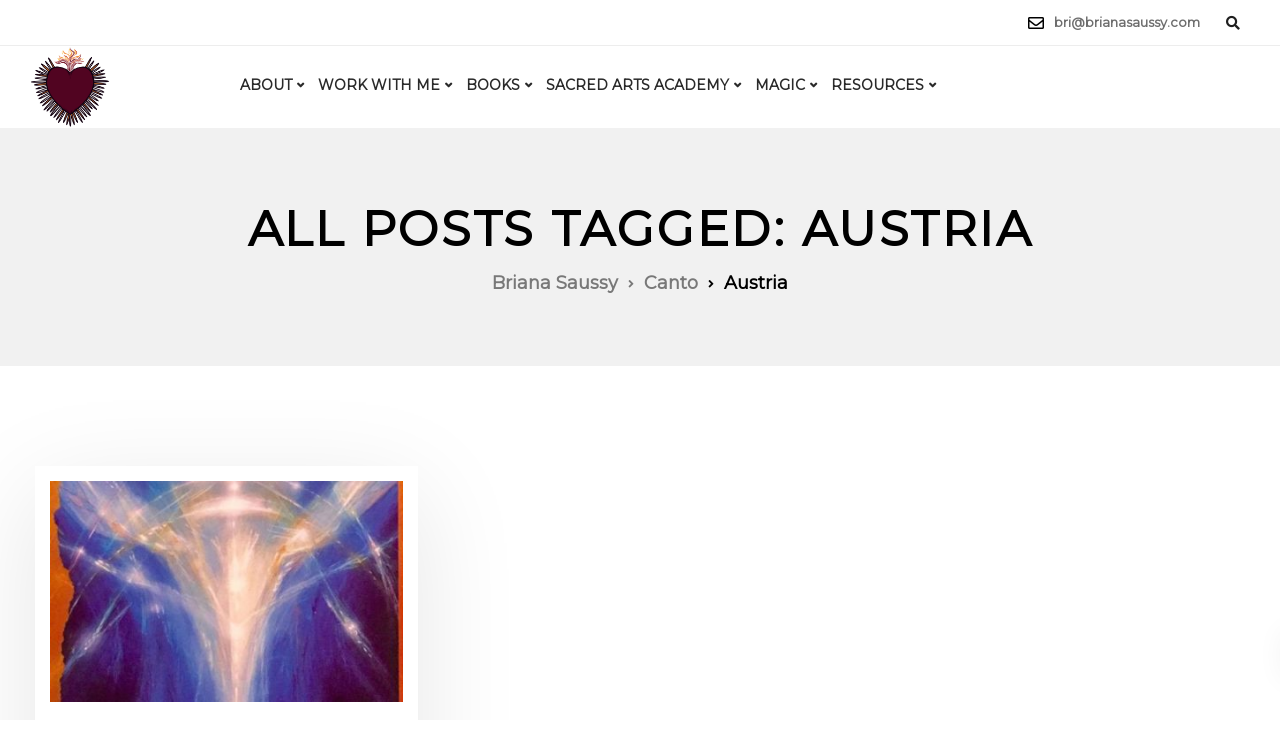

--- FILE ---
content_type: text/html; charset=utf-8
request_url: https://www.google.com/recaptcha/api2/anchor?ar=1&k=6LcHZxwaAAAAAIOrNxYp6Qy06E0VYB9nFuesf8Ys&co=aHR0cHM6Ly9icmlhbmFzYXVzc3kuY29tOjQ0Mw..&hl=en&v=PoyoqOPhxBO7pBk68S4YbpHZ&size=invisible&anchor-ms=20000&execute-ms=30000&cb=k7ljybz3nki
body_size: 48736
content:
<!DOCTYPE HTML><html dir="ltr" lang="en"><head><meta http-equiv="Content-Type" content="text/html; charset=UTF-8">
<meta http-equiv="X-UA-Compatible" content="IE=edge">
<title>reCAPTCHA</title>
<style type="text/css">
/* cyrillic-ext */
@font-face {
  font-family: 'Roboto';
  font-style: normal;
  font-weight: 400;
  font-stretch: 100%;
  src: url(//fonts.gstatic.com/s/roboto/v48/KFO7CnqEu92Fr1ME7kSn66aGLdTylUAMa3GUBHMdazTgWw.woff2) format('woff2');
  unicode-range: U+0460-052F, U+1C80-1C8A, U+20B4, U+2DE0-2DFF, U+A640-A69F, U+FE2E-FE2F;
}
/* cyrillic */
@font-face {
  font-family: 'Roboto';
  font-style: normal;
  font-weight: 400;
  font-stretch: 100%;
  src: url(//fonts.gstatic.com/s/roboto/v48/KFO7CnqEu92Fr1ME7kSn66aGLdTylUAMa3iUBHMdazTgWw.woff2) format('woff2');
  unicode-range: U+0301, U+0400-045F, U+0490-0491, U+04B0-04B1, U+2116;
}
/* greek-ext */
@font-face {
  font-family: 'Roboto';
  font-style: normal;
  font-weight: 400;
  font-stretch: 100%;
  src: url(//fonts.gstatic.com/s/roboto/v48/KFO7CnqEu92Fr1ME7kSn66aGLdTylUAMa3CUBHMdazTgWw.woff2) format('woff2');
  unicode-range: U+1F00-1FFF;
}
/* greek */
@font-face {
  font-family: 'Roboto';
  font-style: normal;
  font-weight: 400;
  font-stretch: 100%;
  src: url(//fonts.gstatic.com/s/roboto/v48/KFO7CnqEu92Fr1ME7kSn66aGLdTylUAMa3-UBHMdazTgWw.woff2) format('woff2');
  unicode-range: U+0370-0377, U+037A-037F, U+0384-038A, U+038C, U+038E-03A1, U+03A3-03FF;
}
/* math */
@font-face {
  font-family: 'Roboto';
  font-style: normal;
  font-weight: 400;
  font-stretch: 100%;
  src: url(//fonts.gstatic.com/s/roboto/v48/KFO7CnqEu92Fr1ME7kSn66aGLdTylUAMawCUBHMdazTgWw.woff2) format('woff2');
  unicode-range: U+0302-0303, U+0305, U+0307-0308, U+0310, U+0312, U+0315, U+031A, U+0326-0327, U+032C, U+032F-0330, U+0332-0333, U+0338, U+033A, U+0346, U+034D, U+0391-03A1, U+03A3-03A9, U+03B1-03C9, U+03D1, U+03D5-03D6, U+03F0-03F1, U+03F4-03F5, U+2016-2017, U+2034-2038, U+203C, U+2040, U+2043, U+2047, U+2050, U+2057, U+205F, U+2070-2071, U+2074-208E, U+2090-209C, U+20D0-20DC, U+20E1, U+20E5-20EF, U+2100-2112, U+2114-2115, U+2117-2121, U+2123-214F, U+2190, U+2192, U+2194-21AE, U+21B0-21E5, U+21F1-21F2, U+21F4-2211, U+2213-2214, U+2216-22FF, U+2308-230B, U+2310, U+2319, U+231C-2321, U+2336-237A, U+237C, U+2395, U+239B-23B7, U+23D0, U+23DC-23E1, U+2474-2475, U+25AF, U+25B3, U+25B7, U+25BD, U+25C1, U+25CA, U+25CC, U+25FB, U+266D-266F, U+27C0-27FF, U+2900-2AFF, U+2B0E-2B11, U+2B30-2B4C, U+2BFE, U+3030, U+FF5B, U+FF5D, U+1D400-1D7FF, U+1EE00-1EEFF;
}
/* symbols */
@font-face {
  font-family: 'Roboto';
  font-style: normal;
  font-weight: 400;
  font-stretch: 100%;
  src: url(//fonts.gstatic.com/s/roboto/v48/KFO7CnqEu92Fr1ME7kSn66aGLdTylUAMaxKUBHMdazTgWw.woff2) format('woff2');
  unicode-range: U+0001-000C, U+000E-001F, U+007F-009F, U+20DD-20E0, U+20E2-20E4, U+2150-218F, U+2190, U+2192, U+2194-2199, U+21AF, U+21E6-21F0, U+21F3, U+2218-2219, U+2299, U+22C4-22C6, U+2300-243F, U+2440-244A, U+2460-24FF, U+25A0-27BF, U+2800-28FF, U+2921-2922, U+2981, U+29BF, U+29EB, U+2B00-2BFF, U+4DC0-4DFF, U+FFF9-FFFB, U+10140-1018E, U+10190-1019C, U+101A0, U+101D0-101FD, U+102E0-102FB, U+10E60-10E7E, U+1D2C0-1D2D3, U+1D2E0-1D37F, U+1F000-1F0FF, U+1F100-1F1AD, U+1F1E6-1F1FF, U+1F30D-1F30F, U+1F315, U+1F31C, U+1F31E, U+1F320-1F32C, U+1F336, U+1F378, U+1F37D, U+1F382, U+1F393-1F39F, U+1F3A7-1F3A8, U+1F3AC-1F3AF, U+1F3C2, U+1F3C4-1F3C6, U+1F3CA-1F3CE, U+1F3D4-1F3E0, U+1F3ED, U+1F3F1-1F3F3, U+1F3F5-1F3F7, U+1F408, U+1F415, U+1F41F, U+1F426, U+1F43F, U+1F441-1F442, U+1F444, U+1F446-1F449, U+1F44C-1F44E, U+1F453, U+1F46A, U+1F47D, U+1F4A3, U+1F4B0, U+1F4B3, U+1F4B9, U+1F4BB, U+1F4BF, U+1F4C8-1F4CB, U+1F4D6, U+1F4DA, U+1F4DF, U+1F4E3-1F4E6, U+1F4EA-1F4ED, U+1F4F7, U+1F4F9-1F4FB, U+1F4FD-1F4FE, U+1F503, U+1F507-1F50B, U+1F50D, U+1F512-1F513, U+1F53E-1F54A, U+1F54F-1F5FA, U+1F610, U+1F650-1F67F, U+1F687, U+1F68D, U+1F691, U+1F694, U+1F698, U+1F6AD, U+1F6B2, U+1F6B9-1F6BA, U+1F6BC, U+1F6C6-1F6CF, U+1F6D3-1F6D7, U+1F6E0-1F6EA, U+1F6F0-1F6F3, U+1F6F7-1F6FC, U+1F700-1F7FF, U+1F800-1F80B, U+1F810-1F847, U+1F850-1F859, U+1F860-1F887, U+1F890-1F8AD, U+1F8B0-1F8BB, U+1F8C0-1F8C1, U+1F900-1F90B, U+1F93B, U+1F946, U+1F984, U+1F996, U+1F9E9, U+1FA00-1FA6F, U+1FA70-1FA7C, U+1FA80-1FA89, U+1FA8F-1FAC6, U+1FACE-1FADC, U+1FADF-1FAE9, U+1FAF0-1FAF8, U+1FB00-1FBFF;
}
/* vietnamese */
@font-face {
  font-family: 'Roboto';
  font-style: normal;
  font-weight: 400;
  font-stretch: 100%;
  src: url(//fonts.gstatic.com/s/roboto/v48/KFO7CnqEu92Fr1ME7kSn66aGLdTylUAMa3OUBHMdazTgWw.woff2) format('woff2');
  unicode-range: U+0102-0103, U+0110-0111, U+0128-0129, U+0168-0169, U+01A0-01A1, U+01AF-01B0, U+0300-0301, U+0303-0304, U+0308-0309, U+0323, U+0329, U+1EA0-1EF9, U+20AB;
}
/* latin-ext */
@font-face {
  font-family: 'Roboto';
  font-style: normal;
  font-weight: 400;
  font-stretch: 100%;
  src: url(//fonts.gstatic.com/s/roboto/v48/KFO7CnqEu92Fr1ME7kSn66aGLdTylUAMa3KUBHMdazTgWw.woff2) format('woff2');
  unicode-range: U+0100-02BA, U+02BD-02C5, U+02C7-02CC, U+02CE-02D7, U+02DD-02FF, U+0304, U+0308, U+0329, U+1D00-1DBF, U+1E00-1E9F, U+1EF2-1EFF, U+2020, U+20A0-20AB, U+20AD-20C0, U+2113, U+2C60-2C7F, U+A720-A7FF;
}
/* latin */
@font-face {
  font-family: 'Roboto';
  font-style: normal;
  font-weight: 400;
  font-stretch: 100%;
  src: url(//fonts.gstatic.com/s/roboto/v48/KFO7CnqEu92Fr1ME7kSn66aGLdTylUAMa3yUBHMdazQ.woff2) format('woff2');
  unicode-range: U+0000-00FF, U+0131, U+0152-0153, U+02BB-02BC, U+02C6, U+02DA, U+02DC, U+0304, U+0308, U+0329, U+2000-206F, U+20AC, U+2122, U+2191, U+2193, U+2212, U+2215, U+FEFF, U+FFFD;
}
/* cyrillic-ext */
@font-face {
  font-family: 'Roboto';
  font-style: normal;
  font-weight: 500;
  font-stretch: 100%;
  src: url(//fonts.gstatic.com/s/roboto/v48/KFO7CnqEu92Fr1ME7kSn66aGLdTylUAMa3GUBHMdazTgWw.woff2) format('woff2');
  unicode-range: U+0460-052F, U+1C80-1C8A, U+20B4, U+2DE0-2DFF, U+A640-A69F, U+FE2E-FE2F;
}
/* cyrillic */
@font-face {
  font-family: 'Roboto';
  font-style: normal;
  font-weight: 500;
  font-stretch: 100%;
  src: url(//fonts.gstatic.com/s/roboto/v48/KFO7CnqEu92Fr1ME7kSn66aGLdTylUAMa3iUBHMdazTgWw.woff2) format('woff2');
  unicode-range: U+0301, U+0400-045F, U+0490-0491, U+04B0-04B1, U+2116;
}
/* greek-ext */
@font-face {
  font-family: 'Roboto';
  font-style: normal;
  font-weight: 500;
  font-stretch: 100%;
  src: url(//fonts.gstatic.com/s/roboto/v48/KFO7CnqEu92Fr1ME7kSn66aGLdTylUAMa3CUBHMdazTgWw.woff2) format('woff2');
  unicode-range: U+1F00-1FFF;
}
/* greek */
@font-face {
  font-family: 'Roboto';
  font-style: normal;
  font-weight: 500;
  font-stretch: 100%;
  src: url(//fonts.gstatic.com/s/roboto/v48/KFO7CnqEu92Fr1ME7kSn66aGLdTylUAMa3-UBHMdazTgWw.woff2) format('woff2');
  unicode-range: U+0370-0377, U+037A-037F, U+0384-038A, U+038C, U+038E-03A1, U+03A3-03FF;
}
/* math */
@font-face {
  font-family: 'Roboto';
  font-style: normal;
  font-weight: 500;
  font-stretch: 100%;
  src: url(//fonts.gstatic.com/s/roboto/v48/KFO7CnqEu92Fr1ME7kSn66aGLdTylUAMawCUBHMdazTgWw.woff2) format('woff2');
  unicode-range: U+0302-0303, U+0305, U+0307-0308, U+0310, U+0312, U+0315, U+031A, U+0326-0327, U+032C, U+032F-0330, U+0332-0333, U+0338, U+033A, U+0346, U+034D, U+0391-03A1, U+03A3-03A9, U+03B1-03C9, U+03D1, U+03D5-03D6, U+03F0-03F1, U+03F4-03F5, U+2016-2017, U+2034-2038, U+203C, U+2040, U+2043, U+2047, U+2050, U+2057, U+205F, U+2070-2071, U+2074-208E, U+2090-209C, U+20D0-20DC, U+20E1, U+20E5-20EF, U+2100-2112, U+2114-2115, U+2117-2121, U+2123-214F, U+2190, U+2192, U+2194-21AE, U+21B0-21E5, U+21F1-21F2, U+21F4-2211, U+2213-2214, U+2216-22FF, U+2308-230B, U+2310, U+2319, U+231C-2321, U+2336-237A, U+237C, U+2395, U+239B-23B7, U+23D0, U+23DC-23E1, U+2474-2475, U+25AF, U+25B3, U+25B7, U+25BD, U+25C1, U+25CA, U+25CC, U+25FB, U+266D-266F, U+27C0-27FF, U+2900-2AFF, U+2B0E-2B11, U+2B30-2B4C, U+2BFE, U+3030, U+FF5B, U+FF5D, U+1D400-1D7FF, U+1EE00-1EEFF;
}
/* symbols */
@font-face {
  font-family: 'Roboto';
  font-style: normal;
  font-weight: 500;
  font-stretch: 100%;
  src: url(//fonts.gstatic.com/s/roboto/v48/KFO7CnqEu92Fr1ME7kSn66aGLdTylUAMaxKUBHMdazTgWw.woff2) format('woff2');
  unicode-range: U+0001-000C, U+000E-001F, U+007F-009F, U+20DD-20E0, U+20E2-20E4, U+2150-218F, U+2190, U+2192, U+2194-2199, U+21AF, U+21E6-21F0, U+21F3, U+2218-2219, U+2299, U+22C4-22C6, U+2300-243F, U+2440-244A, U+2460-24FF, U+25A0-27BF, U+2800-28FF, U+2921-2922, U+2981, U+29BF, U+29EB, U+2B00-2BFF, U+4DC0-4DFF, U+FFF9-FFFB, U+10140-1018E, U+10190-1019C, U+101A0, U+101D0-101FD, U+102E0-102FB, U+10E60-10E7E, U+1D2C0-1D2D3, U+1D2E0-1D37F, U+1F000-1F0FF, U+1F100-1F1AD, U+1F1E6-1F1FF, U+1F30D-1F30F, U+1F315, U+1F31C, U+1F31E, U+1F320-1F32C, U+1F336, U+1F378, U+1F37D, U+1F382, U+1F393-1F39F, U+1F3A7-1F3A8, U+1F3AC-1F3AF, U+1F3C2, U+1F3C4-1F3C6, U+1F3CA-1F3CE, U+1F3D4-1F3E0, U+1F3ED, U+1F3F1-1F3F3, U+1F3F5-1F3F7, U+1F408, U+1F415, U+1F41F, U+1F426, U+1F43F, U+1F441-1F442, U+1F444, U+1F446-1F449, U+1F44C-1F44E, U+1F453, U+1F46A, U+1F47D, U+1F4A3, U+1F4B0, U+1F4B3, U+1F4B9, U+1F4BB, U+1F4BF, U+1F4C8-1F4CB, U+1F4D6, U+1F4DA, U+1F4DF, U+1F4E3-1F4E6, U+1F4EA-1F4ED, U+1F4F7, U+1F4F9-1F4FB, U+1F4FD-1F4FE, U+1F503, U+1F507-1F50B, U+1F50D, U+1F512-1F513, U+1F53E-1F54A, U+1F54F-1F5FA, U+1F610, U+1F650-1F67F, U+1F687, U+1F68D, U+1F691, U+1F694, U+1F698, U+1F6AD, U+1F6B2, U+1F6B9-1F6BA, U+1F6BC, U+1F6C6-1F6CF, U+1F6D3-1F6D7, U+1F6E0-1F6EA, U+1F6F0-1F6F3, U+1F6F7-1F6FC, U+1F700-1F7FF, U+1F800-1F80B, U+1F810-1F847, U+1F850-1F859, U+1F860-1F887, U+1F890-1F8AD, U+1F8B0-1F8BB, U+1F8C0-1F8C1, U+1F900-1F90B, U+1F93B, U+1F946, U+1F984, U+1F996, U+1F9E9, U+1FA00-1FA6F, U+1FA70-1FA7C, U+1FA80-1FA89, U+1FA8F-1FAC6, U+1FACE-1FADC, U+1FADF-1FAE9, U+1FAF0-1FAF8, U+1FB00-1FBFF;
}
/* vietnamese */
@font-face {
  font-family: 'Roboto';
  font-style: normal;
  font-weight: 500;
  font-stretch: 100%;
  src: url(//fonts.gstatic.com/s/roboto/v48/KFO7CnqEu92Fr1ME7kSn66aGLdTylUAMa3OUBHMdazTgWw.woff2) format('woff2');
  unicode-range: U+0102-0103, U+0110-0111, U+0128-0129, U+0168-0169, U+01A0-01A1, U+01AF-01B0, U+0300-0301, U+0303-0304, U+0308-0309, U+0323, U+0329, U+1EA0-1EF9, U+20AB;
}
/* latin-ext */
@font-face {
  font-family: 'Roboto';
  font-style: normal;
  font-weight: 500;
  font-stretch: 100%;
  src: url(//fonts.gstatic.com/s/roboto/v48/KFO7CnqEu92Fr1ME7kSn66aGLdTylUAMa3KUBHMdazTgWw.woff2) format('woff2');
  unicode-range: U+0100-02BA, U+02BD-02C5, U+02C7-02CC, U+02CE-02D7, U+02DD-02FF, U+0304, U+0308, U+0329, U+1D00-1DBF, U+1E00-1E9F, U+1EF2-1EFF, U+2020, U+20A0-20AB, U+20AD-20C0, U+2113, U+2C60-2C7F, U+A720-A7FF;
}
/* latin */
@font-face {
  font-family: 'Roboto';
  font-style: normal;
  font-weight: 500;
  font-stretch: 100%;
  src: url(//fonts.gstatic.com/s/roboto/v48/KFO7CnqEu92Fr1ME7kSn66aGLdTylUAMa3yUBHMdazQ.woff2) format('woff2');
  unicode-range: U+0000-00FF, U+0131, U+0152-0153, U+02BB-02BC, U+02C6, U+02DA, U+02DC, U+0304, U+0308, U+0329, U+2000-206F, U+20AC, U+2122, U+2191, U+2193, U+2212, U+2215, U+FEFF, U+FFFD;
}
/* cyrillic-ext */
@font-face {
  font-family: 'Roboto';
  font-style: normal;
  font-weight: 900;
  font-stretch: 100%;
  src: url(//fonts.gstatic.com/s/roboto/v48/KFO7CnqEu92Fr1ME7kSn66aGLdTylUAMa3GUBHMdazTgWw.woff2) format('woff2');
  unicode-range: U+0460-052F, U+1C80-1C8A, U+20B4, U+2DE0-2DFF, U+A640-A69F, U+FE2E-FE2F;
}
/* cyrillic */
@font-face {
  font-family: 'Roboto';
  font-style: normal;
  font-weight: 900;
  font-stretch: 100%;
  src: url(//fonts.gstatic.com/s/roboto/v48/KFO7CnqEu92Fr1ME7kSn66aGLdTylUAMa3iUBHMdazTgWw.woff2) format('woff2');
  unicode-range: U+0301, U+0400-045F, U+0490-0491, U+04B0-04B1, U+2116;
}
/* greek-ext */
@font-face {
  font-family: 'Roboto';
  font-style: normal;
  font-weight: 900;
  font-stretch: 100%;
  src: url(//fonts.gstatic.com/s/roboto/v48/KFO7CnqEu92Fr1ME7kSn66aGLdTylUAMa3CUBHMdazTgWw.woff2) format('woff2');
  unicode-range: U+1F00-1FFF;
}
/* greek */
@font-face {
  font-family: 'Roboto';
  font-style: normal;
  font-weight: 900;
  font-stretch: 100%;
  src: url(//fonts.gstatic.com/s/roboto/v48/KFO7CnqEu92Fr1ME7kSn66aGLdTylUAMa3-UBHMdazTgWw.woff2) format('woff2');
  unicode-range: U+0370-0377, U+037A-037F, U+0384-038A, U+038C, U+038E-03A1, U+03A3-03FF;
}
/* math */
@font-face {
  font-family: 'Roboto';
  font-style: normal;
  font-weight: 900;
  font-stretch: 100%;
  src: url(//fonts.gstatic.com/s/roboto/v48/KFO7CnqEu92Fr1ME7kSn66aGLdTylUAMawCUBHMdazTgWw.woff2) format('woff2');
  unicode-range: U+0302-0303, U+0305, U+0307-0308, U+0310, U+0312, U+0315, U+031A, U+0326-0327, U+032C, U+032F-0330, U+0332-0333, U+0338, U+033A, U+0346, U+034D, U+0391-03A1, U+03A3-03A9, U+03B1-03C9, U+03D1, U+03D5-03D6, U+03F0-03F1, U+03F4-03F5, U+2016-2017, U+2034-2038, U+203C, U+2040, U+2043, U+2047, U+2050, U+2057, U+205F, U+2070-2071, U+2074-208E, U+2090-209C, U+20D0-20DC, U+20E1, U+20E5-20EF, U+2100-2112, U+2114-2115, U+2117-2121, U+2123-214F, U+2190, U+2192, U+2194-21AE, U+21B0-21E5, U+21F1-21F2, U+21F4-2211, U+2213-2214, U+2216-22FF, U+2308-230B, U+2310, U+2319, U+231C-2321, U+2336-237A, U+237C, U+2395, U+239B-23B7, U+23D0, U+23DC-23E1, U+2474-2475, U+25AF, U+25B3, U+25B7, U+25BD, U+25C1, U+25CA, U+25CC, U+25FB, U+266D-266F, U+27C0-27FF, U+2900-2AFF, U+2B0E-2B11, U+2B30-2B4C, U+2BFE, U+3030, U+FF5B, U+FF5D, U+1D400-1D7FF, U+1EE00-1EEFF;
}
/* symbols */
@font-face {
  font-family: 'Roboto';
  font-style: normal;
  font-weight: 900;
  font-stretch: 100%;
  src: url(//fonts.gstatic.com/s/roboto/v48/KFO7CnqEu92Fr1ME7kSn66aGLdTylUAMaxKUBHMdazTgWw.woff2) format('woff2');
  unicode-range: U+0001-000C, U+000E-001F, U+007F-009F, U+20DD-20E0, U+20E2-20E4, U+2150-218F, U+2190, U+2192, U+2194-2199, U+21AF, U+21E6-21F0, U+21F3, U+2218-2219, U+2299, U+22C4-22C6, U+2300-243F, U+2440-244A, U+2460-24FF, U+25A0-27BF, U+2800-28FF, U+2921-2922, U+2981, U+29BF, U+29EB, U+2B00-2BFF, U+4DC0-4DFF, U+FFF9-FFFB, U+10140-1018E, U+10190-1019C, U+101A0, U+101D0-101FD, U+102E0-102FB, U+10E60-10E7E, U+1D2C0-1D2D3, U+1D2E0-1D37F, U+1F000-1F0FF, U+1F100-1F1AD, U+1F1E6-1F1FF, U+1F30D-1F30F, U+1F315, U+1F31C, U+1F31E, U+1F320-1F32C, U+1F336, U+1F378, U+1F37D, U+1F382, U+1F393-1F39F, U+1F3A7-1F3A8, U+1F3AC-1F3AF, U+1F3C2, U+1F3C4-1F3C6, U+1F3CA-1F3CE, U+1F3D4-1F3E0, U+1F3ED, U+1F3F1-1F3F3, U+1F3F5-1F3F7, U+1F408, U+1F415, U+1F41F, U+1F426, U+1F43F, U+1F441-1F442, U+1F444, U+1F446-1F449, U+1F44C-1F44E, U+1F453, U+1F46A, U+1F47D, U+1F4A3, U+1F4B0, U+1F4B3, U+1F4B9, U+1F4BB, U+1F4BF, U+1F4C8-1F4CB, U+1F4D6, U+1F4DA, U+1F4DF, U+1F4E3-1F4E6, U+1F4EA-1F4ED, U+1F4F7, U+1F4F9-1F4FB, U+1F4FD-1F4FE, U+1F503, U+1F507-1F50B, U+1F50D, U+1F512-1F513, U+1F53E-1F54A, U+1F54F-1F5FA, U+1F610, U+1F650-1F67F, U+1F687, U+1F68D, U+1F691, U+1F694, U+1F698, U+1F6AD, U+1F6B2, U+1F6B9-1F6BA, U+1F6BC, U+1F6C6-1F6CF, U+1F6D3-1F6D7, U+1F6E0-1F6EA, U+1F6F0-1F6F3, U+1F6F7-1F6FC, U+1F700-1F7FF, U+1F800-1F80B, U+1F810-1F847, U+1F850-1F859, U+1F860-1F887, U+1F890-1F8AD, U+1F8B0-1F8BB, U+1F8C0-1F8C1, U+1F900-1F90B, U+1F93B, U+1F946, U+1F984, U+1F996, U+1F9E9, U+1FA00-1FA6F, U+1FA70-1FA7C, U+1FA80-1FA89, U+1FA8F-1FAC6, U+1FACE-1FADC, U+1FADF-1FAE9, U+1FAF0-1FAF8, U+1FB00-1FBFF;
}
/* vietnamese */
@font-face {
  font-family: 'Roboto';
  font-style: normal;
  font-weight: 900;
  font-stretch: 100%;
  src: url(//fonts.gstatic.com/s/roboto/v48/KFO7CnqEu92Fr1ME7kSn66aGLdTylUAMa3OUBHMdazTgWw.woff2) format('woff2');
  unicode-range: U+0102-0103, U+0110-0111, U+0128-0129, U+0168-0169, U+01A0-01A1, U+01AF-01B0, U+0300-0301, U+0303-0304, U+0308-0309, U+0323, U+0329, U+1EA0-1EF9, U+20AB;
}
/* latin-ext */
@font-face {
  font-family: 'Roboto';
  font-style: normal;
  font-weight: 900;
  font-stretch: 100%;
  src: url(//fonts.gstatic.com/s/roboto/v48/KFO7CnqEu92Fr1ME7kSn66aGLdTylUAMa3KUBHMdazTgWw.woff2) format('woff2');
  unicode-range: U+0100-02BA, U+02BD-02C5, U+02C7-02CC, U+02CE-02D7, U+02DD-02FF, U+0304, U+0308, U+0329, U+1D00-1DBF, U+1E00-1E9F, U+1EF2-1EFF, U+2020, U+20A0-20AB, U+20AD-20C0, U+2113, U+2C60-2C7F, U+A720-A7FF;
}
/* latin */
@font-face {
  font-family: 'Roboto';
  font-style: normal;
  font-weight: 900;
  font-stretch: 100%;
  src: url(//fonts.gstatic.com/s/roboto/v48/KFO7CnqEu92Fr1ME7kSn66aGLdTylUAMa3yUBHMdazQ.woff2) format('woff2');
  unicode-range: U+0000-00FF, U+0131, U+0152-0153, U+02BB-02BC, U+02C6, U+02DA, U+02DC, U+0304, U+0308, U+0329, U+2000-206F, U+20AC, U+2122, U+2191, U+2193, U+2212, U+2215, U+FEFF, U+FFFD;
}

</style>
<link rel="stylesheet" type="text/css" href="https://www.gstatic.com/recaptcha/releases/PoyoqOPhxBO7pBk68S4YbpHZ/styles__ltr.css">
<script nonce="sU3cC-_nYdfmUgJfLyHKkQ" type="text/javascript">window['__recaptcha_api'] = 'https://www.google.com/recaptcha/api2/';</script>
<script type="text/javascript" src="https://www.gstatic.com/recaptcha/releases/PoyoqOPhxBO7pBk68S4YbpHZ/recaptcha__en.js" nonce="sU3cC-_nYdfmUgJfLyHKkQ">
      
    </script></head>
<body><div id="rc-anchor-alert" class="rc-anchor-alert"></div>
<input type="hidden" id="recaptcha-token" value="[base64]">
<script type="text/javascript" nonce="sU3cC-_nYdfmUgJfLyHKkQ">
      recaptcha.anchor.Main.init("[\x22ainput\x22,[\x22bgdata\x22,\x22\x22,\[base64]/[base64]/[base64]/bmV3IHJbeF0oY1swXSk6RT09Mj9uZXcgclt4XShjWzBdLGNbMV0pOkU9PTM/bmV3IHJbeF0oY1swXSxjWzFdLGNbMl0pOkU9PTQ/[base64]/[base64]/[base64]/[base64]/[base64]/[base64]/[base64]/[base64]\x22,\[base64]\x22,\[base64]/Dg8KVw4bDlhXCjMOIw4d9wprDm1jCnMKRMw0Tw5vDkDjDmsK4ZcKDXMO7KRzCl1FxeMKxdMO1CC3ChsOew4FSBGLDvnkSWcKXw5HDlMKHEcOBOcO8PcKBw7vCv0HDtRLDo8KgSMKnwpJ2wr/[base64]/DscKcwonCjU7DnT3Cp1TDqMOmXcKcRMOyesOPwr3Dg8OHCGvCtk1Swr06wpwWw47Cg8KXwphNwqDCoUklbnQUwr0vw4LDvj/Cpk9FwoHCoAtUAULDnkxYwrTCuT/DocO1T19IA8O1w6LCr8Kjw7IJMMKaw6bCqx/CoSvDnnQnw7ZcU0Iqw6dBwrALw6UHCsK+WgXDk8OReDXDkGPChQTDoMK0aRwtw7fCv8OeSDTDuMKSXMKdwoMsbcOXw5knWHFMYxEMwqjCqcO1c8Ksw4LDjcOyTsOtw7JECMOzEELCg0vDrmXCisKqwozCiDUgwpVJGsK2L8KqHsKiAMOJVg/Dn8OZwoMAMh7Dji18w73CswBjw7lJZmdAw40Hw4VIw5XCjsKcbMKObC4Hw44rCMKqwrjCiMO/ZV7Cnn0ew5oXw5/[base64]/Cm8KNwoUqwofDlMKoCcOZw45lw4dcdjULLDoAwoHCjcK6AhnDscK+bcKwB8KlP2/Ct8OPwqbDt2ADXz3DgMKvcMKLwqYOeR3DlGxgwpnDlBjCiiLDs8O8d8OidEHDlRnCsTvDmsOBwpfChMOhwqzDrAsTworDgsK1LsO4w78HRMK/asKXw4szK8K/woU5XMKsw73Crwc8PkfCocONVhl4w4Fyw6zCocKRM8Krwohbwr3Cs8KAIncrIsK1IMK/wqbCmVLCgsK6wrTCgsONEcOwwrnDsMKLORLCpcKfJcOvwqcwUlcqLsOnw6ROEcOGwpPClQXDocKrbhTDv2PDpsK3IcKaw6PDnsK0w5c/wpczw5scw6o5woXDqXxgw4rDqcOYQk5Xw6gfwqRLwpFuwp0nK8KMwoDCkxwPBsKFKMO/w57DjcKWYy3Cgl3CscOyLsK3Tm7Dq8OKwrjDjMOye2TDuxwcwpAgw43DgkANwqgacw7Do8K3NMOiw5XCohIVwoobLgHCjgbClDQdD8KuaTbDvRHDsmXDr8K/[base64]/DrAHCvC/Dr3LDiSXCu8OnwqPDvMKjw4cewq/DiU7DgcKVIAEsw4wAwo7DnsOtwqLCicOswphlwpzDlcKmKELCjlzClFElMMOyXsODIlh5dyrDukY1w5dvwq3Cs2oWwpZ1w7NCGR7DmsKMw5jDqsOsYsK/F8OyLwXDnmHCmFPChcK5K2bCm8KhESoMwpTCvXbCjsKWwp3DnQHCqSI5wrVnRMOYTEQ/wpwcMiTChcO8w75jw41sJi/DrGt9wpErw4TDj2rDo8Kxw59SJUDDmDjCvMKRFcKzw6Fqw4U0N8Ohw5nCoE/CoT7DpcOQIMOqF3LDvjspOMObGzdDw43CnsOcC0PDv8KUwoBGSnTCtsKrwqHDgcOpwplBHU7CswLCh8KsNDx2EMKZP8K+w4/CgMKeM3kFwqstw6LCiMOpdcKcYcKLwocIbS/DskoEa8Oow69aw4/DoMOFdMKUwp7Dqhp5V0zDksKjw5PCkwXDt8OUScOkBcO7bTnDjMOvwqjDrMOmwrfDhsKcAyDDhRpgwrUKZMKTKcOMcinCuDMeQxQiwqLCt2IkbTJKUsKIM8Kuwog3wrhsSMKREhjDuX/DgsKEYUPDuBBPJMKpwrPChU3DlsKDw4lyXDDCqMOiwqjDoXYQw5TDjF7DgMOWw5rCnjbDun/DuMK8w71YLcOmBMK/w4hxZ3vCu3EEQcOewo0Bwp7Dp3XDsUPDicOswrHDvmLCksKPw7/DgsK0S1VtBcKvwoXCncOSZljCgGnChcKfcWrClcKUcMOcwpXDhVHDqsOuw4/CkwJaw4Qpw4bCosONwpvCkEFZVDXDkHXDhcKmCMKbFjNvAhUqeMK6wqFFwpvCjFs3w6V+wrZ0Y2RVw7QKGy3CoU7DsDZYwp1+w5XCjcKjccKdDB8awr7DrMOJHBt8wqkNw7ZHSDvDqsKGw4QVR8OJwojDhToaGcOEwqvDp2VRwqVwLcOrRF3CoFnCscOsw6Rxw5/CrMKAwqXCn8KwUE3DlcOUwpQrN8Ohw6/DtWdtwr8gLjgIw49ew5HDoMORaTMWw6hpwqbCh8KbCsKLw7d8w5YCGMK/wqpkwrnDvwRSCjNHwr1gw7XDlsK3wpHCs0UywoV0w57DqGfDi8OrwrxDaMOhExDCiE4UTG/CvcOde8O1wpQ+YWjCjTMpV8Ofw6vCucKow6zCjMK7wpvCtcK3CkLCvsKRVcKSwqnDjTpZCsKaw6rCgcK/[base64]/Drlt0AVcxwpLCoRtkUUNiMBDCjmNdw5vDkQ/[base64]/ChcKEw74lE8Knw5siw4rDkmHDhMKlwrbCmyQow5Mbw7rCtCDCssO/wr9GfsKnw6PCpsOBaEXCrzBCwpPCskd1TcOswqwfWH/DgsKmSEDDpMKlc8KTCsKVBMKsdynDvcKhwoLDjMK/[base64]/DvMKdwr8yE3jDnMOywok/[base64]/[base64]/CvMOXwqhdwqJ6woc1wrXCixjDocOUcznDn209BBvDocOOw53Cm8KzQ1NZw7rDosOgwr1uwpIew41cHwDDvU/ChsKNwrjDjsKFw7AGw57Cpm/CtSNuw73CvMKrWVJiw5oHw57Ck3kQLMOBV8OEcsODVMONw6rDn1bDksOFw6/DnVUiN8KCAsOdLW7DmClPfsKcdMKnwrrDqFQCRGvDp8Oiwq7Cg8KMwogIKyDDvBbCnXUHIkpPwp5RPsOdw63DqsKfwqTCtsOWw73CnsOgNcK4w4A/AMKOKB85c2fCqsKWw6oYwoxbwooBWcKzwpXDtxAbwqsedihPwohDw6QSKsK8M8KdwofCm8Kew7hxwoPDncO0wrjDn8OxdBvDhB7Dpig1XwxcOVfCoMOufsKdI8KXDcO/KsOOZ8O2CMOCw7PDgQ0JbcKcYE0pw6TChzXCp8ObwpzCvjfDigUHw71iwqnCsmdZwq3CusKVw6rDnW3DlSnCqx7DhBIcw5vCmRcZNcKTBBbDgsOSKsK8w53Csw0HXcKgGEDCgE7CoB0ew4Ngw77ChX3DmhTDmwvCgghVXMOzbMKjC8OhH1rDoMO0wpFhw6DDi8ORwr/DrMO+wrLCnsK7w6vCo8Ofw5VOZH5GYEvCjMKoCmtOwosTw5oMwrjDgiHCpsOreSLCkgzCmWPCi29pY3bDvSRqWxAxwrAjw5gcZS7Dr8O2w7DDr8OoEk5Lw4RAJMKCw7E/wrVcW8KDw5jCpBBnwp9zw7/CoSNDw5gswqrDowDCjF7CqMOtwrvCh8KROsKqwozDtWJ5wocAw506wohRNsKGw5wKEBMvL13Ckn/Cq8KLwqHCnRzDm8K5IAbDjMKFw5/CjsO1w7zCv8K8wq09w5wfwrdIQR9Sw5g9wqsNwqDCpR7Cr3kSMip3w4XDshhbw5PDjcOYw7/DkAUZFcK3w4wPw6vCh8ORZsOfaSXCkT/CmU7CnxcSw7dlwpLDumtATMOlXcKracK9w4ZKPDEWaQPDs8OZQnhzwoHCtXLCgzTCt8O7asO2w7YFwr5iwogNw5LCpTrChgteOwQoWEXDgibDvjrCoGVQR8KSwqNhw4vCi2/CscONw6bDtMKoSBfCpMKtwpF7w7bCocKyw6wTZcKpA8OUw6TCicKtwp9nw5BCP8KTwofDncO5AsKAwqwRAMOnw4hXbTfCsjTDpcOpM8OVUsOSw6/[base64]/wrZNAsO+A8ORbMOuMcK9wr3CnSPDl8KXdUp6YcORw6Rbwq/CrWB2WcKtwpgpPQHCq3s8ejwwXWDDtcK2wrjDl1jCh8Kdw6Epw4YFw7wVLcOMwpMlw4IGw77DvXBAecO1w6YUw5wUwo3CsWkUHX/CucOYRywxw4rCrcKLwo3ClC3CtsODMEMrBmEUwpoJwprDvzHCkXZEwrEofXXChsKOR8O4YcK4wpzDhsKWw4TCtljDgUY1w5vDh8KLwotqf8KpGFfCqcK8d2LDvBd+w65Jw7gCVgnCt1VQw7/[base64]/CvhLDqRXCjyzDhQ3DvcOMw5RqS8OGbcKtLMKmw50nw7pCwp0vw4low5hcwr03BnVBDsKFwqgew53CrVMvHC8jw4LCqFg7wrE6w5hPwqTClcOXw4TCtC1iw4IWJcKuJ8OBT8K3ecKxSEHDkilJbhl/wqrCvsOMJ8ObLCrDuMKqRsKnw5p1woTCnVLCgcO4wpTChRLCosOKwrPDk17DtXPCicOQw7vCm8KdPMOSNcKEw7xDJcKTwppXw7XCocKgdcOEwobDkA1cwo3DtQsjw4psw6HCqjEwwoLDj8OUw60eEMK+aMK7ehnCrkp3U38nNMONZ8Kxw5gjL1PDrQ/[base64]/CgcKiw6dWw4zCvMKXw5LCvsKrw7Ujw5jCtHt6w7zCrsKmw4PClcOyw63DlTkSwoN+w6rDp8OywpHCk2fCmsODw7liOiNZMkTDrjVjShLDkDfCrBBJV8KXwrXCuE7CjlpsEsK3w7JrMsKvMgXCnsKEwog3AcOmPgLCjcOzwr/[base64]/[base64]/DtQ/Dm8KCV8OVNXEhw5/ChsKVwpBwGmJwwrPDpk/CisOhVMKiwqFNSQvCiwHCiX8JwqpXAB5PwqBdw73Dn8OBE0zCkWPCuMOpSDLCrgDDocOpwpdpwq/DosK3DmLDlRYuFifCtsO8wqXDg8KNwrhCd8OqIcK9wqF+DBwrfcKZwpR/woV0V2VnITwvIMOdw704Jgk6VHjDusOtEsOnwofDtkDDpcO7YADCqDbCpGJefMONw78Vw6rCjcKzwq5Ow6J9w4QzKWYbaUMrMVvCksKhbsK1SHBlF8K+wqVkZMO8wol5NcKjACBTwq5uFsOLwqvCksO/Twlbw4ljw5PCo0jDtcKIw7s9NyLDocOgw6rCiSI3ecOXwpXCjW/[base64]/a0wMw79Ud8K2w5bDnsOgZDfDh8KVwql1PybDrzw7wpUmwqgfbsOAwr/CqzMMd8Omw4o0wrjCjTzClcOcFMK6BcKLDFHDpT7CvcOUw7PCsCItc8KKw4TCosOQKV/[base64]/CuMKFwprCiMOPJ3E0w5VtU8Oqw7jCm3ZkcMOLZcKgVsOCw43DlcOZw5XCrz4Hb8OtbMKHRlpRwr/[base64]/DpMK1w6nCoREfccOYw4rDp8K8wrl3wpQAXsKRVW/CvGrDuMKMw4zDmMKAwoMGwpjDgnLCrQXCk8Kgw4dWHmFefUDCiWvCpTrCosK4wp7DscOnGcO8RMK8wpMFI8KZwopjw6llwodOwpRPCcOew4bCpxHClMOab0Q/C8OKwo3Cvg9NwpkqZcKTAcO1XQjCh1JgBWHCly5Kw6YbfcKwI8Krw4jDmG/DnxrCp8Kla8Obwo/CvEfCikjCoAnCiWhYKMKyw7rCnScrwoBBw4TCqV9bDVofNiBYwqnDkzbDi8OZfwzCk8O2XgVSwrgkwoVcwqpSwpHDgHk5w73Dhh/CrsKlBmfCrTw5w6fClhAPEVTDphUlb8OsSljCkHMNw6XDsMOuwr4ybnzDlVU9BcKMLcOowrLCgQLCiWTDtcObB8KKw6jCq8K4w7NVQVzDk8KCR8Okw7MFEcOHw4kawpDCn8KcEMKSw4Ahw50QTcO6emnCg8Otwqdnw7LCvsOtw53CgsOWDAvDmcK6YRTCvw/CpkDCjsKEw6loOcO2Wk4cGFZIKlZpw53CvHAVw6zDukbDosO/woAaw5vCtW1MCgbDoxwaNVfDmhQQw5BFJWvCtcOPwp/[base64]/DvMO8AcOBH8O3HsKDwq4OV2wNwoQPcTLDj13CvcOiw4I5wrVpwq0ODg3CsMKjfxZiwqnDmcKbw5l2wpbDj8ORw7pGayI1w5gFw4TCn8K9a8KQwrx/acKRw69KJMOAw6BLMAPDhEXCqwLCtcKSTsO/w7nDnyhIw6wzw48XwrMbwq5Zw4pMw6YRw63Dtw7ClQXCmwLCm39bwpFkdsKxwoc0JzlEQwMDw45Aw7YewrLCimtBcMOnKMK1WMOpw6HDlWVaJ8OxwqLCocKvw4vCj8Kow4jDuWV+wpIeE0zCucKLw65bJcKDXy9JwoA/TcOewr3CiHk9wrrCunvDuMOpw61TMD/DiMKzwo1jXivDusORGcOsYMOxw58Ww4djMx/DscOiJsKqGsOpN0fDk35twobCtsObEVvCtGXCjwtkw7TCnSkAJcO6YcO0wrnCiUEnwpDDikjDrGbCpDzDpFTCvBbCn8KSwpQNQsKUYCfCrDjCosOqesOdTU/DtmbCuGfDnzXCncOGPzs2wq91w7TCvsK/w67DgD7Du8OFw6vDkMO2RwzDpiTDj8OpCMKCXcO0Q8KmQsKFw4/DjcO/w5AYd1vDq3jCqcOtSMORwpXCrsO0RmkBT8K/w75CWFsPwp1kBhbCt8OlJsKxwqYVdcO/wrwow5fDmcKfw6/DlsOIwo/CtcKOaX7CjgkawoLDnTPCjH3CvMKcBsOzw55oOcO2w49ta8Osw4pxdE8Pw40UwrLCrsKswq/Dn8OKTg4Ne8O2wrzCkU/[base64]/[base64]/fsKdGcKgw64mNcOnwozDjsO9fnvDp3TDgMKoPMK4wqIdw6rDlsOTwqDCicKkDXvCoMODXmjDhsO4woPCk8KgeTHCmMKlScO+w6gxwq/DgsKbVybDu31waMKxwrjCjDrCp351Y1PDhMOyfyLDo3bClcK0Exd4Sz/[base64]/DsHdVw7FNwqHCl2jDpQPCm8KGPcOwwo0WemfCjsOgNcOdYsKufcOfUsOpEcKVw4vCk3VOw55dUkMKwrRxwqFBaGU4WcORF8O7wo/Dg8O2fAnCgRBpJWDClhfCqVLCr8KOZcKve2zDsSQSTMK1wpfDt8Kfw58QelN/wogMIXnCtE42w4xqw5FRw7vDrn/DsMKMwrPDiXXCvG1EwoDDm8KfeMOMDnrDlcKfw7t/wpnCoGtLdcKgBcO3wrchw7IewpUaLcKaehI/wqLDm8K6w4bCjGHCq8K2wqQOw4o/VUkVwqIzDExYcsKxwoTDhjbCkMKpAsOpwq5SwobDuBZvwpvDiMKiwpxnbcO4QsKuwqBDw73Dl8KwKcK5MS4mw6otwonCs8K7OcO8wrPClsKiwq3Cqy0ZJcKmwphBZx43wr/CtSXDuSDCtsKZfW7CgQnCm8KJMTF3XxAef8KCwrF8wrp6XjvDv3Qyw7bCsiZmwoLCkxvDicKUVixBwoIUUFAWwpJtTMKtfMKXw61GF8OJFg7DqEkUGB/DkMOsLcKESXI/CgTDl8O3Fl7ClV7Co2PDukQJwr/Cs8OFS8Osw5bDqcOvw6jDvHwhw4TChCbDlQbCui5xw7IYw7TDvsO9wrPDpsO5e8Ksw5jDl8OiwprDi1thTjnClMKFDsOtwqR/ZlZnw7NQUnnCvcOOw6rDi8KPBErCuGXDhDXDiMO3woIFTirDv8Ouw7FewoLDqEA5c8O5w6ESNyDDjnlowp3ClsOpHMOdYMK1w4c3TcODw6PDg8Krw6csTsKJw5PDgyg9RsKLwpjCrkrDisOVZFV2VcOnccKww6l9K8KZwqQSAnEWw5dwwqIDw4LDlh/DssKCa0c6wrZAw6kvwotCwrpHBsO3QMKgb8O3wrYMw6xlwp/DlmlTwqZVw6fDrTnDmDkYCAZhw4JXbsKKwrzDpsO7wpHDpsKaw5o6woIyw7Vww40/w5fCj1TCh8KPK8K1b1JHd8KywqpgWsKiDj9Bb8OUbljCrgI5w7xgQsKpdznCnXLCvMKKGMOvw7jDvlDDnwfDpS5mHMOKw47CumdVHHLCnsO/HMO7wrwew6d1wqLCucOVMCdFAW1cD8KkYMKNDsOEQcOSUhNRUSRywqBYH8OffsOUZsOcw4rChMK3w7Mqw7jDozgEwpstw5/Cm8OZRMKRGBwkwpbDoDI6V3cSbiA2w6Z6SsOqw5/DghzDmlHCoVolLcODf8KOw7/DsMKkYBbDg8K2UH/Dp8OJAsKUFyBuKcOzwoXDrcKrwp/Cu37DrMOfAMKJw6PDlcK4YMKGRMKIw4B4KEBCw6bCoVnCmsOlQnHDklXDqWsww4HCtixMIsKgwoHCrWXDvCZBw4UNwo/CqErCtCLDunDDlMK8MMK3w5EWeMOTKXbDncKBwpjDslxVHsKVwpnCv1fCj31dP8KaQmjDjsK7WSzClCzDocKQH8K5wqpSOQHCtD/CghZcw4zDtHnDhsO/wrAgLjBZaClqEVkqHMOmw60nR3LDhcOowojDjsKSw4nCi23DvsOYwrfCscO7w70TQkHDm3Ugw6nDtcORKMOMw5nDqTLCpGYAwpkhwpRkS8OFwrjCmcKuEG8yPTDDuWthwr/[base64]/[base64]/Dp8Oow7jDnl0Jw5tFw6LDtsKQd20RO8OKOMKsX8O9wpVQw50EBQfDnFkOUMKXwoERw47DoQPDulDCqDHDocKIwpHDgMKjO1U2LMOGwqrDlMK0w5fDusOPc2rCnAzCgsOpYMOYwoJ5wpXCk8Kcwphww7EOJC8awqrClMOyAsOgw7tqwrTDlFHCqR3CmcOmw4/DqcKDXsKywpppw6rDrsK6w5N1wpPDjjvDhxXDrXdLwpvCgGvCqTNtTcKIT8Oaw50Xw73Dq8OuCsKSCkRLWMOKw4jDlsKww7rDmcKew5rChcODN8KoZjnCkmDDp8OuwpTCm8ORw5rCrMKrPMO/[base64]/w6A+VMKZZHwPw5w6YMKtw6VdwoFKAzlLXMKjw6RYahrCqcK3JMK6wrooXsOgw5gXSlDCkEbCkTvCrS/DjXZew6oWQcORwrobw4IvTl7Cr8ONFcK8w67DlX/DvAV8w6vDpkPCow3CuMOgw7bCt2oQZmvDvMOMwqddwqN8DsK5a0nCssKFwpzDoAFTE3nDncOtw51zC0TClsOkwrx9w4vDqcOQO1xGQsKhw7VNwq3CicOQJsKTw53CksKIw5MCfiR1woDCvwjCncK+woLCr8K/O8OQw6/DrRR4w4DDsFo4wqfCg38ewq4cwqbDi38pw64qw43CkcKeaD7DqRzCtSXCqA88w5bDjm/Djj/DqRbDpsKJwpbCqHobLMOcwr/DpRpqwrPDhwPChjDDtMKtV8KWYG7DkMKXw6jDrD7DphwuwphiwrjDqcKWOcKBXsOyesOBwrAAw5xrwoAiwo0ww57DsWPDl8Kpwo/DmcKiw53DusONw5JRLyDDp2F3w50BMsOAw6hHS8OdRBVUwqQdwrQpwr/[base64]/DisKjwq7Du37DhUVEHzprwojDs0nDnwzDm8K5LQjDusKjPijDpMKxayhBJGsqCEJKAmTDhzR/wpFJwoALMMOeAsODworDqEtpM8OQGTjDrsO/w5DCg8Opwq/CgsOEw5/DnVjDg8KRN8KFwot6w67CqVbDvFLDjVEZw75rTcOkEXTCnMK0w6dWA8KTGVrCnD4Zw6LDs8KaTMKswopYBMO8wplrf8OHwrMRCMKCJMOaYT9dwp/Doi7DqcORLsKwwoXCg8O7woQ3w67CtmzCisOYw4TCgwXDncKmwrJaw5XDiAkGw49wGFrDusKWwrnDvhQSfsOEW8KoLDtML1/DrMK6w6LCmsKSwqlVwo/ChMOxTj8uwofCt37CocKawp8OKsKKwojDncKELSHDicKKTHPCmzB9wqfDuX5ew4FVwo0cw7kKw7HDq8OIMsKyw69xTh4zfMOqw55uwp4PXyseNjTDoGrCsUdyw4vDoQZJGiA5w7QdwovDg8O4b8ONw6PDpMK+WMOiL8O9w4wKwq/CjxB4woB8w6lMVMKRwpPCvMOLT0jChsOBwodYOsOiwoHCjMKRJcO2woZHVxjDo0d/w5fCrX7Du8O9O8OYHQZ7wqXCqjkmw6lLScKgdG/DuMK6w6czw5DDsMKBSMOjwqwqKMKiesOBw58rwp15w7fCoMK4w7siw6vCq8KBwp7DgsKYPsO0w6sIE2dMTcKHTlLCiFnCkzTDocK/fVwPwqRuw7QUw7jCqgBaw7fClMO7wqoFMsK/wqjCrjI2woF0alvClEAjwoFOCjNUXjfDjwdYHUhMw6Fxw4dxw6fCg8Odw7/Dl0zDoA0ow7TDqXcVTjLChsKLfBQVwqpYHTHDocKlwrLDlDjDj8OfwpxUw4LDhsOeCcKhw6Eiw67DjcOqQcOoFMK/[base64]/X8Oyw4skBMKywp9pW8OawrPCszbCvcKRUcKKC1vDrWMPw6rCvBzCr0oUwqJmDBVyKiR7w7BzSkZcw6/[base64]/[base64]/DmcKGwrIuwokcBBnDucO3X8OXE8O6w6/DqsKSFA9pw6jCszhWwp0cDsKHT8KmwrjCpnPCk8Ojd8K7w7IdZinDhsOrw4pKw44cw6vCvMOUSsK2dDBKQcKtw6/CjMOzwrA+LsOXw7/CjcKQRVlPMcKxw7lFwoMjccOVw7Umw5UpecOmw6s7wqFZHMO9w7w5w7LDmA7DiQXCi8K5w4pEwqLDlQ3CiWR0cMOpw6hEwprDs8OpwofCnz7DqMKPw59TfDvCpcOWw4LCsVvDssOqwo3DmELDk8K/WsKhYHQmQH3DqDfCsMKXW8KsPcKCTkluUwRZw5k4w5XDt8KVYMOtVcOdwrpBXn9sw49FcmLClycENlbCnmbCk8KZworCtsKmw4tDd0PDl8KAw4fDlUsxwrY2UcKIw5nDrDnCh3xGB8OywqU6eHF3N8OmI8OGXCzChVDCjxw0w4LCmmV/[base64]/[base64]/Ci8OKwrcKw607BsKWPsOWw7DCtsOBQh9TQybDsyzChzXClsKfd8OjwrbCm8OBHgAvNxDDlS4XDh5UNsKCwpEYwpU8UTIeZcO/w54dBMKgwp1xHcO8w7gFwqrClgvCn1ljGcKqw5HCpcKAw4LCusOSw5rDisOHwoLDnsKwwpVtw5heVcOWY8Kaw5Nnw5vCsgMIDEwQLcObDD5TcMKNNAPDsDhiCWMtwoLCh8Odw7/[base64]/CimrDhcK7Z8KSJEnCjMOddsKqw4XCthXCoMKNbcKATWLCoRvDqcO8LBvCmjrCoMK2ZcKqAXkETH9DCFnCj8KPw5UBw69eYwE1w6HCjMOJwpTDqcOvwoDCvAFnDMODHR3DkExhw4rCnsONbsOSwqbDg1HCl8KnwpJUJ8OgwpHDj8OvRRwybMOXw7jCtEZbPhk2wo/CkcKQw7VLXTfCvsKhw5fDocK2wrbCpgcGw7BGw43DnhzDgcOLYn9QAW8dw61ydMKow7J0fC/Dj8KWwp/CjVglRsKEHsKtw4N/w6hJD8K7F2DDpjAIcMOAw49Ww4kdWyFOwrY6VH7CpxrDmMKFw7ltEMKkd0XDvMOzw43Cp1nCmsOxw4LChMOURcOnfRPCqcKkw5rCszUFe0fCpG/DoBPDsMKhJlcuAsKReMONa3Z5JmwZw7BdPgTChmtwWlhCJ8OgAybClcKewq7DgTMfAcOSSQfClRnDncKBeWZFwoYxN2LCs0M9w6zDokzDjcKKBRjCq8Oew483HsOoNsKhSUTCtRAEwq7DhR/ChcKfw73DncKmIlxMwpBIw7hvJcKEFMOvwovCu30Sw5bDgQpmw5LDsUXCoGgDwpE2ZMOOQMK/wqw4JTrDmDYBE8KaHDTCkcKTw5MewrFBw7cowqHDjcKWw67CgXDDs0psDcO1TX5/RU3Dsk9Vw6TCpyTCtcODByl6w5sjDhp+w7LCjMOtA0nCkksMUMOkNcKFLsOycMOywr1dwpfCiXY5EGnDonrDlj3CtGFME8KMw71bE8OzJ0gGwrfDqMK/H3VLc8OVDMKTwo3CjgPCogUIGn8gwoTCm2vCpl/DqSkqDjVMwrbCiEfDn8Oyw6gDw6wnQSR8w508M0cvO8OTwoNkw64lw6oGwqbDmMKawovDoVzDjgvDhMKkUh1ZYHTCt8OSwoHCiBPDpgMJJzDDr8O5GsO6wrdFHcKLw6nDv8OnJcKTT8KEwrZ3w6dRw6BuwobCl3DCpVM/[base64]/DrQpyEARvK1TCr8OeI03DqcKeJcKNJ0tALcKRw4Z/XcKYw49nw6XCtjHCrMKzT2XCsDLDsXzDv8KIw5MxRMOUwrrDk8OZK8OFw4jDlMOSw7Zvwo/DuMOaOTQxw4HDhXMAbhTChcOGZ8O2CgcGbsKWFcKgbn8ow6MjMj7CnTnDnn/CocKbN8O6D8Kpw4JCMmxpw79THcOpYz0hUzLCpMOnw60pNVlWwqQew6DDnTrCtcOfw5jDoG8hKhknDnARwpVkwrJZw4MYHMORUcODesKqUX4DNy3Cm2AYPsOMZhEywqHCtgV0woLDkFXCq0bDssK+wp/CosOhFMOHFMKxHjHDhnXCosOFw4zDjMK/NDnDvcKvRcK/wojDhgfDhMKDEsKdIEJQbCQ5VMOfwpXCmA7CocO+MsKjw7LCph3CkMOkwr0rw4R0wqI2Z8KJOAPCtMKPw5PCtsKYw64Qwqh7OEbCgyAdbsOxwrDCt3rCm8KbRMKjdsKnw69Uw5vCjg/Cj158ZMKIXcKYEEVtQcKqd8OFw4ESPMO8BXfDiMK6w5zDisKhZXrDk3YNT8OcdVjDj8KRw4omw65/DTUbS8KYKsKtw6vCi8OJw6zCj8OYwo7CjnbDhcK9w6dAPC3CklPClcK5a8Ogw47Do1B/w5PDhRgPw63DpV7CqiF8R8OEw4hYwrdywobCh8Kow7HClUghd2TCtsK9OVttJ8Kgw7ETTDPCtsOnw6PCpxNaw7spRmMBwromw5rCv8Kpwps5w5fCpMOPwqIywogww4McJUXCtEk/[base64]/Clw85w57CuATDnlVrwqFicBx7w4E7wqZCagXDgkZXWcOzw5E3wrHDhcOqIMObZsOLw67DlsOZQEhUw7zCicKAwpVpw4bCg3HCg8Kyw71Dwotgw7vDtsOSw78SEx/[base64]/Dt8K6G8Ojd8KtwrFzBMKCRcK0w70mwqTDvQt7w7cQHsOdw4HDv8O3bcOPUcOBTwHCosKtZcOmwpdhw5thOmAbKMK7wo3CpkXDs0/[base64]/KcKqMMKJw5zDm8KWwr/CqsOBw6ZXU8KGwq1jOCkjwqrDsMOZOiFMdQpMwrYCwr8zUsK7f8Kkw7t/IMKywoEYw5Rbw5XCkUwHw5dmw65RHXgXwqDCgGdXRsOZw49VwoAzw5pJT8O7w5bDhsKhw7IZVcOLfGDDpinCtMOfwqTCuEHDuFnDkcKWw6rCphjCui/DjAPDncKvwojDkcOpDcKUwqgtEcK9e8KEBcK5eMKyw54Gw7wEw43Dl8KUwrtgEsKmwrzDvTlLcsKKw7x8wqgow5p8w4RvSMKVUcOeL8OIBSoMeR18WCDDnQTDnsKkG8OJwq1eQyA7B8O7wqTDpxLDs11UIsKMwqLCmcORw7bCqcKDDMOAw5jDqCvClMOXwq/CpEY5IMOiwqhUwoMjwo9kwpcwwoxMwq1xD19EFsKsFsKdwqtuZ8K9woHDnMKaw7LDnMKXQcK+KDTCt8KBGQd7KMK8XhnDssKrTMOvByJcC8OMIVk3wrvDgxsHVcKuwqUCwqHDgcKDw77DrMKow43Cj0LCnkvDjcOqLhZCGB59wrvDimvCjn/[base64]/[base64]/DisKeeXAfazHCksKWVMOWwonDl8OkMsKfw4QZOsOLeDjDplvDrcK1d8Oow5jCscKBwr50BgExw79MWTXDkMO5w4l8IW3DiAvCqsK/wqNYVhMvw4vCoUUGwq49KwHCk8OSwoHCtDBOwqdFwpfCoxHDnS1hw7HDiSrDmcKAw4UZSMK4w73DvmHCkkPDmsKjwrIEV1g7w7kHwq01W8O9HMKTwpTCth/ClUPCtMOcFgpmKMKcwqLCo8KhwqfDtsKQPBQ0ahnDhwPDrMKhZV8nZcOrV8OSw5LCgMO+IMKbw6QrT8KRwq9vCsOMw7XDqzZiw7fDnsKkQ8Ojw5VswpQ+w7nCnsOQVcK9wrNcw5/[base64]/DpMOvw4c5w5fDgypqw7/[base64]/CqSVtw4trwp8Tw5oGeMO3WMKTccO6w7Q8GsKCwr9bDMOsw7MPw5cWwrsaw7/DgMOnNcO+w5zChhQXwqtRw58XGCF7w6XDhMK9wr7DuADCnMOYOcOcw6VjL8ODwpxAQUTCpsOdwp/CgjjCv8KDFsKgw67DpErCscOiwqY7wonCjGJaHzZWVsOMwrVGworCqMKAK8OwwqzCi8OgworCssOudiJ/IcOPAMK8TVsmEh3DsR10wrxKXwvDm8O7SsOiRsOYwqAGw6/Cr2JEw5/Ci8KdSsOOAjvDnMK9wpdpdSjCssKiSm1kw7UbUMOGw7MDw57CrT/CpTLCnzHDmsOgEsKDwpvDnnvDo8Kpw6vClF97H8OFA8Kzw7TCglDDicKEOsKDwoTChcOmJFtlw4/DlkfDsknDu3Y5dcODWU1oA8Olw5HChsKmR0TDuwTDuhrDtsOjw7FVw4oPecO5wqnDtMO3w5F4wpthLsKWCmB9w7QlbHvCnsOlfMOpwoTCtU4wQR/[base64]/[base64]/CjcKGKCXDrsOIfcKWw6NOw4LDhjjDtGrCs0XCpG7ChlrDlMKIFQckw4FewrUdKsK2asKRHw0JOTbDmjLCkh/Dki/Cv03DgMKiw4JawrXCrsOuGhbDg2nCsMKeHXfCnh/DmMOuw78VHcOCPEshw4zClnjDmQrDhsKlWcOjwovDnjEDHXbCuS7CgVrCuC8CUDLCmMOOwqM2w5LDhMKbYhHDuxlbL3bDpsODwoHDolTDksKGGVLDt8KWXE9Pw4Vuw5/DvsKcd1HCr8OtaigDX8KvNA3DkALDnsOrDT3CkxEsE8K3wprChMOqXsO9wpvClAFOwroxwpJqFHrCrcOkLMKtwr5dI1FvMTA7eMKAAS5+USLDuSJZBU1kwqDCvX7CssKOwo/[base64]/wrYMHBEWGxImwr3DrUHCsGQaKcK3Ky7Cg8ORURXDgjPCtsKCXjRkeMKMw4LDqBk3w7LCm8KObsOSwqLDqMOHw7V4wqXDt8K8bhrChGhkwqzDjMKUw4U9RSLDgsKHXMK7w7RGMcOew4vDtMOTwp/[base64]/DvMOhFcOhc2x0wrLDhcKYZDFXwrwuRcKww4PCpQ/Du8KkdgzCicKxw5jDgsOtw4B6wrTCl8OeXioywp/DiEzCmFjCh0EyFAknVF48wqTDg8K2wq0uw6fDsMK/cV7Cu8ONdxXCqXDDsBzDuyx4w7w3w7HDrTQ3wpnCti5LH3bCiDALRUjCqwcHw4PDqsORHMKPw5XCkMO/[base64]/DnMOiY8OBdBYwV2sXfQDClMO5eMObPcOYw5ohR8OAAcKkTMKmFcKTwqHDpCjCnzdvSizDssKadxLDqcOpw7/CqMOaRgzDqsKzbzJ+ZVfCpEBYwqrClcKARMOGHsO2w7nDrArCkH8Gw4XCuMK3fz/CuVZ5XRjCqRkVHmcQHXnCmHNZwqgewpoMUAhbwqVNMMK1YMKNLMOMwqjCksKuwq/CrFbCmjIzwq9Rw60WNQfCg07Ch0Y1HMOKw5o3RFfCj8OVa8KYd8KTZcKSMcO4w6HDqzHCoXzDjUNuFcKIXsOcc8Ocw6FpOT9Ow7VFWWERZMOva20IBMKpI0dHw6rDnhVfPEpVFsO/w4YsUEzDusOjD8ObwqrDqhwIc8Otw504asO9NxZPw4VHYijDo8O7aMO9wpDClX/DiCgOw6xYb8KxwoHCpWxQXsOAwpNjCsOPw45Lw6jClsKGDBnClcK8ZHDDrjA1wrEuCsK1asO9GcKBwo4vw6rCnw15w6Jtw6Iuw5k3woJuRsKeKl5ywrE/w7tcVA/DkcOMw5jCv1Amw7hQI8Ohw6nDjMOwRy9swqvDtkDChH/[base64]/DqWfDiRMgAcKgCQvDjcKPw78ONQlfwrzCp8KuJw3CtmBBw4XCrgtuWMKZWcOhwp9zwqZWSAg6wq/ChgfChMKXKE8VYjkvOX3CjMOAVjTDsW/CmwEeH8O3w5nCr8OzCAZGwqAXwr/Chx0TWWjCnTkbwql7wpJ7VBcxO8OSw7XCv8KbwrMhw7zDjcKiMifCs8OBwo9ZwpbCu2/[base64]/FWjCtTLCgsO4B8KfR8K/EMOAwrzCoQ8Rwqk8wrLDumzCtsK9DcKxwpHDmsOxw4cTwpBDw5gfATPCmsKWM8KYHcOvc2XDpX/Dq8KRwovDn1QRwrFxw7nDu8O8woprwrDDvsKoB8KwU8KHGcKBaFHDhVxfwq7DmWNDfXrCvsO0dn9ZGMOvAcKrw7NNHnfDn8KKC8OcbhXDiVrChcKxw4LCuyJRwqkgwrl4w6vDvwvCjMKhHjYKwpQHwoTDs8Kzwq3Cg8OIw69sw6rDpsOTw5DDq8KCw6/DpAPCo29AKRgfwq3DgcOrw5QcCngjWhTDoCYZf8KTwoQ8w4bDvsK2w6jCo8Oaw4sBw4UrCMOnw4s+w6NDL8OIwq7ChmXCvcKHw5TDtMOjHcKFfsO7wopEBsOnWsOVTV3CocKmwq/DhA7Cr8K2wqM2wrvDp8K/[base64]/NjZrXnw0wpR5asOENwbDnMKRwpwgw4rCl0ETwqHCh8Kxw4fChi7CjMO+w4PDjMKpw6FVwqt/csKvwp7DksKhJcOJa8OtwpvCgsKnIQjChWnDvX7CsMOSw4dMBUNjG8OCwooOA8KEwp/DicOAWhLDtcKLUsOLwqLCtcKYScO8EjcHRQnCg8O0TcKPPkJ/w7/CrAs/JMOQOApowpXDq8O1SzvDnMK1wo9nZMKgM8OMw5VUw6h4csKfw74eNiN+RCtJQ0XCpcK/FcK/EVjDlcKtN8OcTU8NwrrCgMOjRsOAVFzDt8Ofw7g3EsO9w5Zjw5oFfzdvL8OwMhvCqB7DvMKGX8K1c3TCmsOcw7A+wpsZwpfCqsObwrnCui03w419w7F/[base64]/TEvDsHMvI0c6wqwID8K7w73Ci8OCWcKpAxFLZwgfwpkQw7nCvsK5PVl1AcK1w6UIw6l/QGs7DnPDt8KbfDQRMCzDtsOywobDs0jCvcOyVFoYIh/[base64]/PsKMZMO1LcOgw5YIwpzCk8OowobCs8O5woElZhDChm/DhsO6X0fDpMKZw6/DqSjDkU3CncK+wrAgDMOZacOSw4nCrDnDqS5Hwo/ChcKfScODw6fDvsOfw7JBGsOrw4/Dk8OMMcKuwqV6d8K2XCrDocKdw6nCthcdw7HDrsKiam/CrWfCucK/w452w6IEIcKOw7ZWXsO1ZTfCjMKkPDvCjmrDmS1Sc8OsRGLDoWvCkRDCpWHCqVfCrXgpYsOQEcK4wqzCm8KJwoPDoVjDj0vDvhPCgMKZw4xeAQ/Dh2HCpxXCiMORPcOqw4ckwp0lX8OAand9wphBCldJw6nCqsK+HsKQJDbDpGfCh8OswqvCjwphwpjDv1rDlVo1OBvDlHUMQgLDusOGEsOYw4g+w4obwrsjSzMPAjLDksKgw6HCsD9uw5DDtWLDkgvDr8O/w6oSDDIdRsKxwpjDl8KPG8K3wo1CwpBVw6ZXQsOzw6h9w4pHwoNfIsObEn97QsKyw6o9wqXDi8O+wqkpw4TDqADDrADCmMOsGGNDCsOiY8KSA1Q0w5xIwpJ3w7YQwrAiwo7Chi3CgsO3cMKRwpRqw5jCpsKvXcKow6bDtCBRUwLDpSDCgMKFLcK/FcOUFipSw5E9w6/[base64]/[base64]/Cu8KMDMOcDn8mwobCs8ONwp7ClE42H8OaJsOEwpfCsHXCon/DgSvCmDDCuy57AsKdDEBkGxAqwrNeR8KPw6EracO8ZgkXKXTDkArDl8KlBR/Dr1ZAFsOoGCvDgMKedmjDrcKKf8O7DFsowq3CsMKhcxfCuMKpaWHCiBg9w5lzw7kxwp5dwp41wpYkfVDDtn3DoMOuDCkQJwXCgMK0wpEQBFjCr8OHSxnCqxnDlMKMMcKTfsKsVsKDwrEXwr7Dk0TDkU/DlAZ4wqjCqMK7USdzw510OMOSSsONw6VyH8OrCR9FX3ZywoogHjjCgzXCpsONdVbDrcO0wp7DhsK0GDMVw7vCpMOaw4jCvwPCpgEsfzF0EMKPCcO/DMOuT8Kwwrw9wqzCkcOvCsKEYw/DvT0DwpYZZMK2wozDkMK4wqMXwqF6MHDDpn7CpyjDgTHChCdtwowOHx8KL11Ew4kUHMKqwrDDr1/Cm8O0CiDDpDTCqQHCs3tUKGcCXXMFwrBnK8KcT8O9w4xxZWjCocO5w6DDkwfCkMOyUwltCi3DicK9wrE4w4NhwqvDhmlXT8KOH8K6MHDDtlIXwpTDnMOew48swqcQLg\\u003d\\u003d\x22],null,[\x22conf\x22,null,\x226LcHZxwaAAAAAIOrNxYp6Qy06E0VYB9nFuesf8Ys\x22,0,null,null,null,1,[21,125,63,73,95,87,41,43,42,83,102,105,109,121],[1017145,304],0,null,null,null,null,0,null,0,null,700,1,null,0,\[base64]/76lBhnEnQkZnOKMAhnM8xEZ\x22,0,0,null,null,1,null,0,0,null,null,null,0],\x22https://brianasaussy.com:443\x22,null,[3,1,1],null,null,null,1,3600,[\x22https://www.google.com/intl/en/policies/privacy/\x22,\x22https://www.google.com/intl/en/policies/terms/\x22],\x224sXldMaiEn19jywABGnM0o9WHpGOpCVg4Qg7MSzE9k8\\u003d\x22,1,0,null,1,1769022180835,0,0,[251],null,[202,5,141,42],\x22RC-B2LtGfeusEm_GQ\x22,null,null,null,null,null,\x220dAFcWeA62cgw0yRDD6VI3EltLfcQwnZO1rvkfsgYdFVDSqc1JPzf1zz31ywtnywowey2ZApcZLzOLc7K6csonsb1itMADLF3P1Q\x22,1769104980833]");
    </script></body></html>